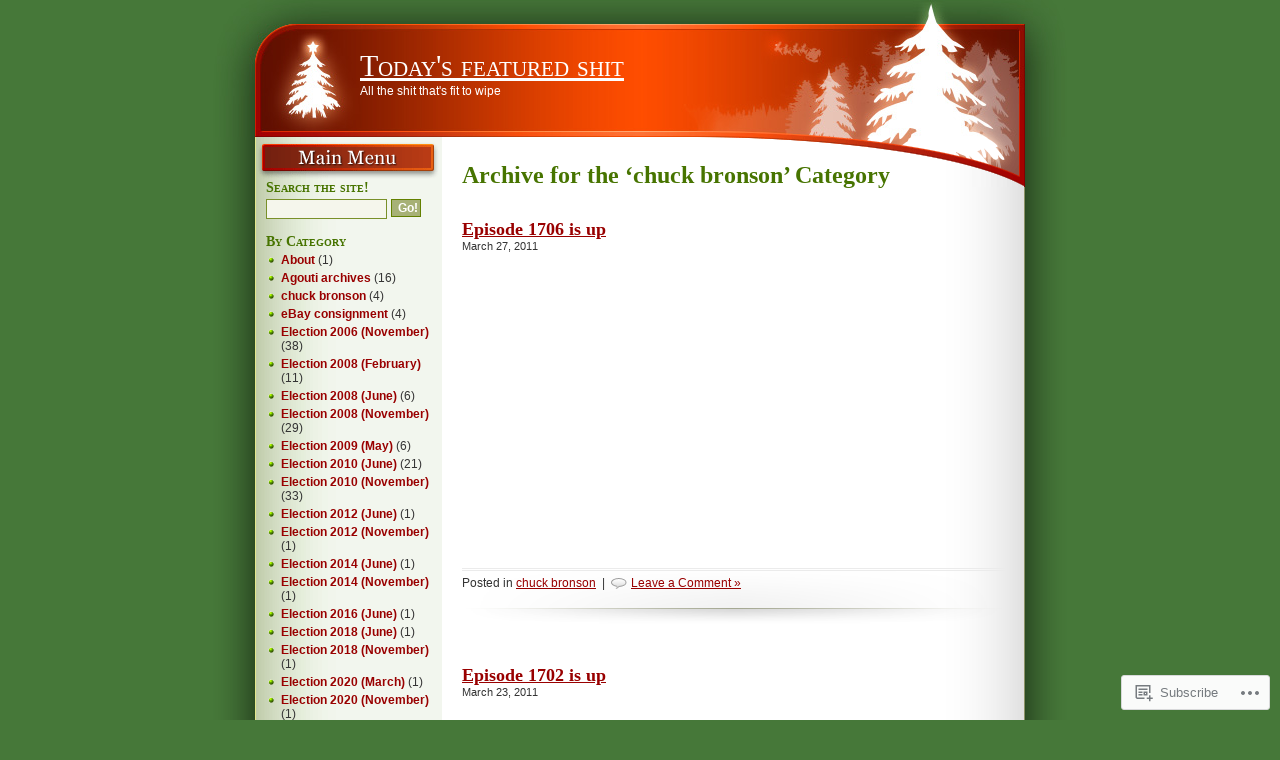

--- FILE ---
content_type: text/html; charset=UTF-8
request_url: https://joelshitshow.com/category/show-updates/chuck-bronson/
body_size: 14518
content:
<!DOCTYPE html PUBLIC "-//W3C//DTD XHTML 1.0 Transitional//EN" "http://www.w3.org/TR/xhtml1/DTD/xhtml1-transitional.dtd">
<html xmlns="http://www.w3.org/1999/xhtml" lang="en">
<head>
<meta http-equiv="Content-Type" content="text/html; charset=UTF-8" />
<title>chuck bronson | Today&#039;s featured shit</title>
<link rel="pingback" href="https://joelshitshow.com/xmlrpc.php" />
<meta name='robots' content='max-image-preview:large' />

<!-- Async WordPress.com Remote Login -->
<script id="wpcom_remote_login_js">
var wpcom_remote_login_extra_auth = '';
function wpcom_remote_login_remove_dom_node_id( element_id ) {
	var dom_node = document.getElementById( element_id );
	if ( dom_node ) { dom_node.parentNode.removeChild( dom_node ); }
}
function wpcom_remote_login_remove_dom_node_classes( class_name ) {
	var dom_nodes = document.querySelectorAll( '.' + class_name );
	for ( var i = 0; i < dom_nodes.length; i++ ) {
		dom_nodes[ i ].parentNode.removeChild( dom_nodes[ i ] );
	}
}
function wpcom_remote_login_final_cleanup() {
	wpcom_remote_login_remove_dom_node_classes( "wpcom_remote_login_msg" );
	wpcom_remote_login_remove_dom_node_id( "wpcom_remote_login_key" );
	wpcom_remote_login_remove_dom_node_id( "wpcom_remote_login_validate" );
	wpcom_remote_login_remove_dom_node_id( "wpcom_remote_login_js" );
	wpcom_remote_login_remove_dom_node_id( "wpcom_request_access_iframe" );
	wpcom_remote_login_remove_dom_node_id( "wpcom_request_access_styles" );
}

// Watch for messages back from the remote login
window.addEventListener( "message", function( e ) {
	if ( e.origin === "https://r-login.wordpress.com" ) {
		var data = {};
		try {
			data = JSON.parse( e.data );
		} catch( e ) {
			wpcom_remote_login_final_cleanup();
			return;
		}

		if ( data.msg === 'LOGIN' ) {
			// Clean up the login check iframe
			wpcom_remote_login_remove_dom_node_id( "wpcom_remote_login_key" );

			var id_regex = new RegExp( /^[0-9]+$/ );
			var token_regex = new RegExp( /^.*|.*|.*$/ );
			if (
				token_regex.test( data.token )
				&& id_regex.test( data.wpcomid )
			) {
				// We have everything we need to ask for a login
				var script = document.createElement( "script" );
				script.setAttribute( "id", "wpcom_remote_login_validate" );
				script.src = '/remote-login.php?wpcom_remote_login=validate'
					+ '&wpcomid=' + data.wpcomid
					+ '&token=' + encodeURIComponent( data.token )
					+ '&host=' + window.location.protocol
					+ '//' + window.location.hostname
					+ '&postid=4001'
					+ '&is_singular=';
				document.body.appendChild( script );
			}

			return;
		}

		// Safari ITP, not logged in, so redirect
		if ( data.msg === 'LOGIN-REDIRECT' ) {
			window.location = 'https://wordpress.com/log-in?redirect_to=' + window.location.href;
			return;
		}

		// Safari ITP, storage access failed, remove the request
		if ( data.msg === 'LOGIN-REMOVE' ) {
			var css_zap = 'html { -webkit-transition: margin-top 1s; transition: margin-top 1s; } /* 9001 */ html { margin-top: 0 !important; } * html body { margin-top: 0 !important; } @media screen and ( max-width: 782px ) { html { margin-top: 0 !important; } * html body { margin-top: 0 !important; } }';
			var style_zap = document.createElement( 'style' );
			style_zap.type = 'text/css';
			style_zap.appendChild( document.createTextNode( css_zap ) );
			document.body.appendChild( style_zap );

			var e = document.getElementById( 'wpcom_request_access_iframe' );
			e.parentNode.removeChild( e );

			document.cookie = 'wordpress_com_login_access=denied; path=/; max-age=31536000';

			return;
		}

		// Safari ITP
		if ( data.msg === 'REQUEST_ACCESS' ) {
			console.log( 'request access: safari' );

			// Check ITP iframe enable/disable knob
			if ( wpcom_remote_login_extra_auth !== 'safari_itp_iframe' ) {
				return;
			}

			// If we are in a "private window" there is no ITP.
			var private_window = false;
			try {
				var opendb = window.openDatabase( null, null, null, null );
			} catch( e ) {
				private_window = true;
			}

			if ( private_window ) {
				console.log( 'private window' );
				return;
			}

			var iframe = document.createElement( 'iframe' );
			iframe.id = 'wpcom_request_access_iframe';
			iframe.setAttribute( 'scrolling', 'no' );
			iframe.setAttribute( 'sandbox', 'allow-storage-access-by-user-activation allow-scripts allow-same-origin allow-top-navigation-by-user-activation' );
			iframe.src = 'https://r-login.wordpress.com/remote-login.php?wpcom_remote_login=request_access&origin=' + encodeURIComponent( data.origin ) + '&wpcomid=' + encodeURIComponent( data.wpcomid );

			var css = 'html { -webkit-transition: margin-top 1s; transition: margin-top 1s; } /* 9001 */ html { margin-top: 46px !important; } * html body { margin-top: 46px !important; } @media screen and ( max-width: 660px ) { html { margin-top: 71px !important; } * html body { margin-top: 71px !important; } #wpcom_request_access_iframe { display: block; height: 71px !important; } } #wpcom_request_access_iframe { border: 0px; height: 46px; position: fixed; top: 0; left: 0; width: 100%; min-width: 100%; z-index: 99999; background: #23282d; } ';

			var style = document.createElement( 'style' );
			style.type = 'text/css';
			style.id = 'wpcom_request_access_styles';
			style.appendChild( document.createTextNode( css ) );
			document.body.appendChild( style );

			document.body.appendChild( iframe );
		}

		if ( data.msg === 'DONE' ) {
			wpcom_remote_login_final_cleanup();
		}
	}
}, false );

// Inject the remote login iframe after the page has had a chance to load
// more critical resources
window.addEventListener( "DOMContentLoaded", function( e ) {
	var iframe = document.createElement( "iframe" );
	iframe.style.display = "none";
	iframe.setAttribute( "scrolling", "no" );
	iframe.setAttribute( "id", "wpcom_remote_login_key" );
	iframe.src = "https://r-login.wordpress.com/remote-login.php"
		+ "?wpcom_remote_login=key"
		+ "&origin=aHR0cHM6Ly9qb2Vsc2hpdHNob3cuY29t"
		+ "&wpcomid=7966971"
		+ "&time=" + Math.floor( Date.now() / 1000 );
	document.body.appendChild( iframe );
}, false );
</script>
<link rel='dns-prefetch' href='//s0.wp.com' />
<link rel="alternate" type="application/rss+xml" title="Today&#039;s featured shit &raquo; Feed" href="https://joelshitshow.com/feed/" />
<link rel="alternate" type="application/rss+xml" title="Today&#039;s featured shit &raquo; Comments Feed" href="https://joelshitshow.com/comments/feed/" />
<link rel="alternate" type="application/rss+xml" title="Today&#039;s featured shit &raquo; chuck bronson Category Feed" href="https://joelshitshow.com/category/show-updates/chuck-bronson/feed/" />
	<script type="text/javascript">
		/* <![CDATA[ */
		function addLoadEvent(func) {
			var oldonload = window.onload;
			if (typeof window.onload != 'function') {
				window.onload = func;
			} else {
				window.onload = function () {
					oldonload();
					func();
				}
			}
		}
		/* ]]> */
	</script>
	<style id='wp-emoji-styles-inline-css'>

	img.wp-smiley, img.emoji {
		display: inline !important;
		border: none !important;
		box-shadow: none !important;
		height: 1em !important;
		width: 1em !important;
		margin: 0 0.07em !important;
		vertical-align: -0.1em !important;
		background: none !important;
		padding: 0 !important;
	}
/*# sourceURL=wp-emoji-styles-inline-css */
</style>
<link crossorigin='anonymous' rel='stylesheet' id='all-css-2-1' href='/wp-content/plugins/gutenberg-core/v22.2.0/build/styles/block-library/style.css?m=1764855221i&cssminify=yes' type='text/css' media='all' />
<style id='wp-block-library-inline-css'>
.has-text-align-justify {
	text-align:justify;
}
.has-text-align-justify{text-align:justify;}

/*# sourceURL=wp-block-library-inline-css */
</style><style id='global-styles-inline-css'>
:root{--wp--preset--aspect-ratio--square: 1;--wp--preset--aspect-ratio--4-3: 4/3;--wp--preset--aspect-ratio--3-4: 3/4;--wp--preset--aspect-ratio--3-2: 3/2;--wp--preset--aspect-ratio--2-3: 2/3;--wp--preset--aspect-ratio--16-9: 16/9;--wp--preset--aspect-ratio--9-16: 9/16;--wp--preset--color--black: #000000;--wp--preset--color--cyan-bluish-gray: #abb8c3;--wp--preset--color--white: #ffffff;--wp--preset--color--pale-pink: #f78da7;--wp--preset--color--vivid-red: #cf2e2e;--wp--preset--color--luminous-vivid-orange: #ff6900;--wp--preset--color--luminous-vivid-amber: #fcb900;--wp--preset--color--light-green-cyan: #7bdcb5;--wp--preset--color--vivid-green-cyan: #00d084;--wp--preset--color--pale-cyan-blue: #8ed1fc;--wp--preset--color--vivid-cyan-blue: #0693e3;--wp--preset--color--vivid-purple: #9b51e0;--wp--preset--gradient--vivid-cyan-blue-to-vivid-purple: linear-gradient(135deg,rgb(6,147,227) 0%,rgb(155,81,224) 100%);--wp--preset--gradient--light-green-cyan-to-vivid-green-cyan: linear-gradient(135deg,rgb(122,220,180) 0%,rgb(0,208,130) 100%);--wp--preset--gradient--luminous-vivid-amber-to-luminous-vivid-orange: linear-gradient(135deg,rgb(252,185,0) 0%,rgb(255,105,0) 100%);--wp--preset--gradient--luminous-vivid-orange-to-vivid-red: linear-gradient(135deg,rgb(255,105,0) 0%,rgb(207,46,46) 100%);--wp--preset--gradient--very-light-gray-to-cyan-bluish-gray: linear-gradient(135deg,rgb(238,238,238) 0%,rgb(169,184,195) 100%);--wp--preset--gradient--cool-to-warm-spectrum: linear-gradient(135deg,rgb(74,234,220) 0%,rgb(151,120,209) 20%,rgb(207,42,186) 40%,rgb(238,44,130) 60%,rgb(251,105,98) 80%,rgb(254,248,76) 100%);--wp--preset--gradient--blush-light-purple: linear-gradient(135deg,rgb(255,206,236) 0%,rgb(152,150,240) 100%);--wp--preset--gradient--blush-bordeaux: linear-gradient(135deg,rgb(254,205,165) 0%,rgb(254,45,45) 50%,rgb(107,0,62) 100%);--wp--preset--gradient--luminous-dusk: linear-gradient(135deg,rgb(255,203,112) 0%,rgb(199,81,192) 50%,rgb(65,88,208) 100%);--wp--preset--gradient--pale-ocean: linear-gradient(135deg,rgb(255,245,203) 0%,rgb(182,227,212) 50%,rgb(51,167,181) 100%);--wp--preset--gradient--electric-grass: linear-gradient(135deg,rgb(202,248,128) 0%,rgb(113,206,126) 100%);--wp--preset--gradient--midnight: linear-gradient(135deg,rgb(2,3,129) 0%,rgb(40,116,252) 100%);--wp--preset--font-size--small: 13px;--wp--preset--font-size--medium: 20px;--wp--preset--font-size--large: 36px;--wp--preset--font-size--x-large: 42px;--wp--preset--font-family--albert-sans: 'Albert Sans', sans-serif;--wp--preset--font-family--alegreya: Alegreya, serif;--wp--preset--font-family--arvo: Arvo, serif;--wp--preset--font-family--bodoni-moda: 'Bodoni Moda', serif;--wp--preset--font-family--bricolage-grotesque: 'Bricolage Grotesque', sans-serif;--wp--preset--font-family--cabin: Cabin, sans-serif;--wp--preset--font-family--chivo: Chivo, sans-serif;--wp--preset--font-family--commissioner: Commissioner, sans-serif;--wp--preset--font-family--cormorant: Cormorant, serif;--wp--preset--font-family--courier-prime: 'Courier Prime', monospace;--wp--preset--font-family--crimson-pro: 'Crimson Pro', serif;--wp--preset--font-family--dm-mono: 'DM Mono', monospace;--wp--preset--font-family--dm-sans: 'DM Sans', sans-serif;--wp--preset--font-family--dm-serif-display: 'DM Serif Display', serif;--wp--preset--font-family--domine: Domine, serif;--wp--preset--font-family--eb-garamond: 'EB Garamond', serif;--wp--preset--font-family--epilogue: Epilogue, sans-serif;--wp--preset--font-family--fahkwang: Fahkwang, sans-serif;--wp--preset--font-family--figtree: Figtree, sans-serif;--wp--preset--font-family--fira-sans: 'Fira Sans', sans-serif;--wp--preset--font-family--fjalla-one: 'Fjalla One', sans-serif;--wp--preset--font-family--fraunces: Fraunces, serif;--wp--preset--font-family--gabarito: Gabarito, system-ui;--wp--preset--font-family--ibm-plex-mono: 'IBM Plex Mono', monospace;--wp--preset--font-family--ibm-plex-sans: 'IBM Plex Sans', sans-serif;--wp--preset--font-family--ibarra-real-nova: 'Ibarra Real Nova', serif;--wp--preset--font-family--instrument-serif: 'Instrument Serif', serif;--wp--preset--font-family--inter: Inter, sans-serif;--wp--preset--font-family--josefin-sans: 'Josefin Sans', sans-serif;--wp--preset--font-family--jost: Jost, sans-serif;--wp--preset--font-family--libre-baskerville: 'Libre Baskerville', serif;--wp--preset--font-family--libre-franklin: 'Libre Franklin', sans-serif;--wp--preset--font-family--literata: Literata, serif;--wp--preset--font-family--lora: Lora, serif;--wp--preset--font-family--merriweather: Merriweather, serif;--wp--preset--font-family--montserrat: Montserrat, sans-serif;--wp--preset--font-family--newsreader: Newsreader, serif;--wp--preset--font-family--noto-sans-mono: 'Noto Sans Mono', sans-serif;--wp--preset--font-family--nunito: Nunito, sans-serif;--wp--preset--font-family--open-sans: 'Open Sans', sans-serif;--wp--preset--font-family--overpass: Overpass, sans-serif;--wp--preset--font-family--pt-serif: 'PT Serif', serif;--wp--preset--font-family--petrona: Petrona, serif;--wp--preset--font-family--piazzolla: Piazzolla, serif;--wp--preset--font-family--playfair-display: 'Playfair Display', serif;--wp--preset--font-family--plus-jakarta-sans: 'Plus Jakarta Sans', sans-serif;--wp--preset--font-family--poppins: Poppins, sans-serif;--wp--preset--font-family--raleway: Raleway, sans-serif;--wp--preset--font-family--roboto: Roboto, sans-serif;--wp--preset--font-family--roboto-slab: 'Roboto Slab', serif;--wp--preset--font-family--rubik: Rubik, sans-serif;--wp--preset--font-family--rufina: Rufina, serif;--wp--preset--font-family--sora: Sora, sans-serif;--wp--preset--font-family--source-sans-3: 'Source Sans 3', sans-serif;--wp--preset--font-family--source-serif-4: 'Source Serif 4', serif;--wp--preset--font-family--space-mono: 'Space Mono', monospace;--wp--preset--font-family--syne: Syne, sans-serif;--wp--preset--font-family--texturina: Texturina, serif;--wp--preset--font-family--urbanist: Urbanist, sans-serif;--wp--preset--font-family--work-sans: 'Work Sans', sans-serif;--wp--preset--spacing--20: 0.44rem;--wp--preset--spacing--30: 0.67rem;--wp--preset--spacing--40: 1rem;--wp--preset--spacing--50: 1.5rem;--wp--preset--spacing--60: 2.25rem;--wp--preset--spacing--70: 3.38rem;--wp--preset--spacing--80: 5.06rem;--wp--preset--shadow--natural: 6px 6px 9px rgba(0, 0, 0, 0.2);--wp--preset--shadow--deep: 12px 12px 50px rgba(0, 0, 0, 0.4);--wp--preset--shadow--sharp: 6px 6px 0px rgba(0, 0, 0, 0.2);--wp--preset--shadow--outlined: 6px 6px 0px -3px rgb(255, 255, 255), 6px 6px rgb(0, 0, 0);--wp--preset--shadow--crisp: 6px 6px 0px rgb(0, 0, 0);}:where(.is-layout-flex){gap: 0.5em;}:where(.is-layout-grid){gap: 0.5em;}body .is-layout-flex{display: flex;}.is-layout-flex{flex-wrap: wrap;align-items: center;}.is-layout-flex > :is(*, div){margin: 0;}body .is-layout-grid{display: grid;}.is-layout-grid > :is(*, div){margin: 0;}:where(.wp-block-columns.is-layout-flex){gap: 2em;}:where(.wp-block-columns.is-layout-grid){gap: 2em;}:where(.wp-block-post-template.is-layout-flex){gap: 1.25em;}:where(.wp-block-post-template.is-layout-grid){gap: 1.25em;}.has-black-color{color: var(--wp--preset--color--black) !important;}.has-cyan-bluish-gray-color{color: var(--wp--preset--color--cyan-bluish-gray) !important;}.has-white-color{color: var(--wp--preset--color--white) !important;}.has-pale-pink-color{color: var(--wp--preset--color--pale-pink) !important;}.has-vivid-red-color{color: var(--wp--preset--color--vivid-red) !important;}.has-luminous-vivid-orange-color{color: var(--wp--preset--color--luminous-vivid-orange) !important;}.has-luminous-vivid-amber-color{color: var(--wp--preset--color--luminous-vivid-amber) !important;}.has-light-green-cyan-color{color: var(--wp--preset--color--light-green-cyan) !important;}.has-vivid-green-cyan-color{color: var(--wp--preset--color--vivid-green-cyan) !important;}.has-pale-cyan-blue-color{color: var(--wp--preset--color--pale-cyan-blue) !important;}.has-vivid-cyan-blue-color{color: var(--wp--preset--color--vivid-cyan-blue) !important;}.has-vivid-purple-color{color: var(--wp--preset--color--vivid-purple) !important;}.has-black-background-color{background-color: var(--wp--preset--color--black) !important;}.has-cyan-bluish-gray-background-color{background-color: var(--wp--preset--color--cyan-bluish-gray) !important;}.has-white-background-color{background-color: var(--wp--preset--color--white) !important;}.has-pale-pink-background-color{background-color: var(--wp--preset--color--pale-pink) !important;}.has-vivid-red-background-color{background-color: var(--wp--preset--color--vivid-red) !important;}.has-luminous-vivid-orange-background-color{background-color: var(--wp--preset--color--luminous-vivid-orange) !important;}.has-luminous-vivid-amber-background-color{background-color: var(--wp--preset--color--luminous-vivid-amber) !important;}.has-light-green-cyan-background-color{background-color: var(--wp--preset--color--light-green-cyan) !important;}.has-vivid-green-cyan-background-color{background-color: var(--wp--preset--color--vivid-green-cyan) !important;}.has-pale-cyan-blue-background-color{background-color: var(--wp--preset--color--pale-cyan-blue) !important;}.has-vivid-cyan-blue-background-color{background-color: var(--wp--preset--color--vivid-cyan-blue) !important;}.has-vivid-purple-background-color{background-color: var(--wp--preset--color--vivid-purple) !important;}.has-black-border-color{border-color: var(--wp--preset--color--black) !important;}.has-cyan-bluish-gray-border-color{border-color: var(--wp--preset--color--cyan-bluish-gray) !important;}.has-white-border-color{border-color: var(--wp--preset--color--white) !important;}.has-pale-pink-border-color{border-color: var(--wp--preset--color--pale-pink) !important;}.has-vivid-red-border-color{border-color: var(--wp--preset--color--vivid-red) !important;}.has-luminous-vivid-orange-border-color{border-color: var(--wp--preset--color--luminous-vivid-orange) !important;}.has-luminous-vivid-amber-border-color{border-color: var(--wp--preset--color--luminous-vivid-amber) !important;}.has-light-green-cyan-border-color{border-color: var(--wp--preset--color--light-green-cyan) !important;}.has-vivid-green-cyan-border-color{border-color: var(--wp--preset--color--vivid-green-cyan) !important;}.has-pale-cyan-blue-border-color{border-color: var(--wp--preset--color--pale-cyan-blue) !important;}.has-vivid-cyan-blue-border-color{border-color: var(--wp--preset--color--vivid-cyan-blue) !important;}.has-vivid-purple-border-color{border-color: var(--wp--preset--color--vivid-purple) !important;}.has-vivid-cyan-blue-to-vivid-purple-gradient-background{background: var(--wp--preset--gradient--vivid-cyan-blue-to-vivid-purple) !important;}.has-light-green-cyan-to-vivid-green-cyan-gradient-background{background: var(--wp--preset--gradient--light-green-cyan-to-vivid-green-cyan) !important;}.has-luminous-vivid-amber-to-luminous-vivid-orange-gradient-background{background: var(--wp--preset--gradient--luminous-vivid-amber-to-luminous-vivid-orange) !important;}.has-luminous-vivid-orange-to-vivid-red-gradient-background{background: var(--wp--preset--gradient--luminous-vivid-orange-to-vivid-red) !important;}.has-very-light-gray-to-cyan-bluish-gray-gradient-background{background: var(--wp--preset--gradient--very-light-gray-to-cyan-bluish-gray) !important;}.has-cool-to-warm-spectrum-gradient-background{background: var(--wp--preset--gradient--cool-to-warm-spectrum) !important;}.has-blush-light-purple-gradient-background{background: var(--wp--preset--gradient--blush-light-purple) !important;}.has-blush-bordeaux-gradient-background{background: var(--wp--preset--gradient--blush-bordeaux) !important;}.has-luminous-dusk-gradient-background{background: var(--wp--preset--gradient--luminous-dusk) !important;}.has-pale-ocean-gradient-background{background: var(--wp--preset--gradient--pale-ocean) !important;}.has-electric-grass-gradient-background{background: var(--wp--preset--gradient--electric-grass) !important;}.has-midnight-gradient-background{background: var(--wp--preset--gradient--midnight) !important;}.has-small-font-size{font-size: var(--wp--preset--font-size--small) !important;}.has-medium-font-size{font-size: var(--wp--preset--font-size--medium) !important;}.has-large-font-size{font-size: var(--wp--preset--font-size--large) !important;}.has-x-large-font-size{font-size: var(--wp--preset--font-size--x-large) !important;}.has-albert-sans-font-family{font-family: var(--wp--preset--font-family--albert-sans) !important;}.has-alegreya-font-family{font-family: var(--wp--preset--font-family--alegreya) !important;}.has-arvo-font-family{font-family: var(--wp--preset--font-family--arvo) !important;}.has-bodoni-moda-font-family{font-family: var(--wp--preset--font-family--bodoni-moda) !important;}.has-bricolage-grotesque-font-family{font-family: var(--wp--preset--font-family--bricolage-grotesque) !important;}.has-cabin-font-family{font-family: var(--wp--preset--font-family--cabin) !important;}.has-chivo-font-family{font-family: var(--wp--preset--font-family--chivo) !important;}.has-commissioner-font-family{font-family: var(--wp--preset--font-family--commissioner) !important;}.has-cormorant-font-family{font-family: var(--wp--preset--font-family--cormorant) !important;}.has-courier-prime-font-family{font-family: var(--wp--preset--font-family--courier-prime) !important;}.has-crimson-pro-font-family{font-family: var(--wp--preset--font-family--crimson-pro) !important;}.has-dm-mono-font-family{font-family: var(--wp--preset--font-family--dm-mono) !important;}.has-dm-sans-font-family{font-family: var(--wp--preset--font-family--dm-sans) !important;}.has-dm-serif-display-font-family{font-family: var(--wp--preset--font-family--dm-serif-display) !important;}.has-domine-font-family{font-family: var(--wp--preset--font-family--domine) !important;}.has-eb-garamond-font-family{font-family: var(--wp--preset--font-family--eb-garamond) !important;}.has-epilogue-font-family{font-family: var(--wp--preset--font-family--epilogue) !important;}.has-fahkwang-font-family{font-family: var(--wp--preset--font-family--fahkwang) !important;}.has-figtree-font-family{font-family: var(--wp--preset--font-family--figtree) !important;}.has-fira-sans-font-family{font-family: var(--wp--preset--font-family--fira-sans) !important;}.has-fjalla-one-font-family{font-family: var(--wp--preset--font-family--fjalla-one) !important;}.has-fraunces-font-family{font-family: var(--wp--preset--font-family--fraunces) !important;}.has-gabarito-font-family{font-family: var(--wp--preset--font-family--gabarito) !important;}.has-ibm-plex-mono-font-family{font-family: var(--wp--preset--font-family--ibm-plex-mono) !important;}.has-ibm-plex-sans-font-family{font-family: var(--wp--preset--font-family--ibm-plex-sans) !important;}.has-ibarra-real-nova-font-family{font-family: var(--wp--preset--font-family--ibarra-real-nova) !important;}.has-instrument-serif-font-family{font-family: var(--wp--preset--font-family--instrument-serif) !important;}.has-inter-font-family{font-family: var(--wp--preset--font-family--inter) !important;}.has-josefin-sans-font-family{font-family: var(--wp--preset--font-family--josefin-sans) !important;}.has-jost-font-family{font-family: var(--wp--preset--font-family--jost) !important;}.has-libre-baskerville-font-family{font-family: var(--wp--preset--font-family--libre-baskerville) !important;}.has-libre-franklin-font-family{font-family: var(--wp--preset--font-family--libre-franklin) !important;}.has-literata-font-family{font-family: var(--wp--preset--font-family--literata) !important;}.has-lora-font-family{font-family: var(--wp--preset--font-family--lora) !important;}.has-merriweather-font-family{font-family: var(--wp--preset--font-family--merriweather) !important;}.has-montserrat-font-family{font-family: var(--wp--preset--font-family--montserrat) !important;}.has-newsreader-font-family{font-family: var(--wp--preset--font-family--newsreader) !important;}.has-noto-sans-mono-font-family{font-family: var(--wp--preset--font-family--noto-sans-mono) !important;}.has-nunito-font-family{font-family: var(--wp--preset--font-family--nunito) !important;}.has-open-sans-font-family{font-family: var(--wp--preset--font-family--open-sans) !important;}.has-overpass-font-family{font-family: var(--wp--preset--font-family--overpass) !important;}.has-pt-serif-font-family{font-family: var(--wp--preset--font-family--pt-serif) !important;}.has-petrona-font-family{font-family: var(--wp--preset--font-family--petrona) !important;}.has-piazzolla-font-family{font-family: var(--wp--preset--font-family--piazzolla) !important;}.has-playfair-display-font-family{font-family: var(--wp--preset--font-family--playfair-display) !important;}.has-plus-jakarta-sans-font-family{font-family: var(--wp--preset--font-family--plus-jakarta-sans) !important;}.has-poppins-font-family{font-family: var(--wp--preset--font-family--poppins) !important;}.has-raleway-font-family{font-family: var(--wp--preset--font-family--raleway) !important;}.has-roboto-font-family{font-family: var(--wp--preset--font-family--roboto) !important;}.has-roboto-slab-font-family{font-family: var(--wp--preset--font-family--roboto-slab) !important;}.has-rubik-font-family{font-family: var(--wp--preset--font-family--rubik) !important;}.has-rufina-font-family{font-family: var(--wp--preset--font-family--rufina) !important;}.has-sora-font-family{font-family: var(--wp--preset--font-family--sora) !important;}.has-source-sans-3-font-family{font-family: var(--wp--preset--font-family--source-sans-3) !important;}.has-source-serif-4-font-family{font-family: var(--wp--preset--font-family--source-serif-4) !important;}.has-space-mono-font-family{font-family: var(--wp--preset--font-family--space-mono) !important;}.has-syne-font-family{font-family: var(--wp--preset--font-family--syne) !important;}.has-texturina-font-family{font-family: var(--wp--preset--font-family--texturina) !important;}.has-urbanist-font-family{font-family: var(--wp--preset--font-family--urbanist) !important;}.has-work-sans-font-family{font-family: var(--wp--preset--font-family--work-sans) !important;}
/*# sourceURL=global-styles-inline-css */
</style>

<style id='classic-theme-styles-inline-css'>
/*! This file is auto-generated */
.wp-block-button__link{color:#fff;background-color:#32373c;border-radius:9999px;box-shadow:none;text-decoration:none;padding:calc(.667em + 2px) calc(1.333em + 2px);font-size:1.125em}.wp-block-file__button{background:#32373c;color:#fff;text-decoration:none}
/*# sourceURL=/wp-includes/css/classic-themes.min.css */
</style>
<link crossorigin='anonymous' rel='stylesheet' id='all-css-4-1' href='/_static/??-eJx9jsEKwjAQRH/IzRJbtB7Eb2nSxUazScgmLf69EaEKgpc5DO8Ng2sCG0OhUDD5enVB0Ebjo70L7pUelAZxnDxBpkX1ODkpGwFSHp6UFdnh1xBX+Gxlaj2nsbwIpsmN5Ikb9k9bU3PAmJRJBFqyqwxlbqL8eO8aUzW4UGbnXQxg59ye8ii4fbzwWR97fTh1XT/cnll+XCY=&cssminify=yes' type='text/css' media='all' />
<link crossorigin='anonymous' rel='stylesheet' id='all-css-6-1' href='/_static/??-eJzTLy/QTc7PK0nNK9HPLdUtyClNz8wr1i9KTcrJTwcy0/WTi5G5ekCujj52Temp+bo5+cmJJZn5eSgc3bScxMwikFb7XFtDE1NLExMLc0OTLACohS2q&cssminify=yes' type='text/css' media='all' />
<link crossorigin='anonymous' rel='stylesheet' id='print-css-7-1' href='/wp-content/mu-plugins/global-print/global-print.css?m=1465851035i&cssminify=yes' type='text/css' media='print' />
<style id='jetpack-global-styles-frontend-style-inline-css'>
:root { --font-headings: unset; --font-base: unset; --font-headings-default: -apple-system,BlinkMacSystemFont,"Segoe UI",Roboto,Oxygen-Sans,Ubuntu,Cantarell,"Helvetica Neue",sans-serif; --font-base-default: -apple-system,BlinkMacSystemFont,"Segoe UI",Roboto,Oxygen-Sans,Ubuntu,Cantarell,"Helvetica Neue",sans-serif;}
/*# sourceURL=jetpack-global-styles-frontend-style-inline-css */
</style>
<link crossorigin='anonymous' rel='stylesheet' id='all-css-10-1' href='/wp-content/themes/h4/global.css?m=1420737423i&cssminify=yes' type='text/css' media='all' />
<script type="text/javascript" id="wpcom-actionbar-placeholder-js-extra">
/* <![CDATA[ */
var actionbardata = {"siteID":"7966971","postID":"0","siteURL":"https://joelshitshow.com","xhrURL":"https://joelshitshow.com/wp-admin/admin-ajax.php","nonce":"8a5ce914b8","isLoggedIn":"","statusMessage":"","subsEmailDefault":"instantly","proxyScriptUrl":"https://s0.wp.com/wp-content/js/wpcom-proxy-request.js?m=1513050504i&amp;ver=20211021","i18n":{"followedText":"New posts from this site will now appear in your \u003Ca href=\"https://wordpress.com/reader\"\u003EReader\u003C/a\u003E","foldBar":"Collapse this bar","unfoldBar":"Expand this bar","shortLinkCopied":"Shortlink copied to clipboard."}};
//# sourceURL=wpcom-actionbar-placeholder-js-extra
/* ]]> */
</script>
<script type="text/javascript" id="jetpack-mu-wpcom-settings-js-before">
/* <![CDATA[ */
var JETPACK_MU_WPCOM_SETTINGS = {"assetsUrl":"https://s0.wp.com/wp-content/mu-plugins/jetpack-mu-wpcom-plugin/sun/jetpack_vendor/automattic/jetpack-mu-wpcom/src/build/"};
//# sourceURL=jetpack-mu-wpcom-settings-js-before
/* ]]> */
</script>
<script crossorigin='anonymous' type='text/javascript'  src='/wp-content/js/rlt-proxy.js?m=1720530689i'></script>
<script type="text/javascript" id="rlt-proxy-js-after">
/* <![CDATA[ */
	rltInitialize( {"token":null,"iframeOrigins":["https:\/\/widgets.wp.com"]} );
//# sourceURL=rlt-proxy-js-after
/* ]]> */
</script>
<link rel="EditURI" type="application/rsd+xml" title="RSD" href="https://joelshitshow.wordpress.com/xmlrpc.php?rsd" />
<meta name="generator" content="WordPress.com" />

<!-- Jetpack Open Graph Tags -->
<meta property="og:type" content="website" />
<meta property="og:title" content="chuck bronson &#8211; Today&#039;s featured shit" />
<meta property="og:url" content="https://joelshitshow.com/category/show-updates/chuck-bronson/" />
<meta property="og:site_name" content="Today&#039;s featured shit" />
<meta property="og:image" content="https://s0.wp.com/i/blank.jpg?m=1383295312i" />
<meta property="og:image:width" content="200" />
<meta property="og:image:height" content="200" />
<meta property="og:image:alt" content="" />
<meta property="og:locale" content="en_US" />

<!-- End Jetpack Open Graph Tags -->
<link rel="shortcut icon" type="image/x-icon" href="https://s0.wp.com/i/favicon.ico?m=1713425267i" sizes="16x16 24x24 32x32 48x48" />
<link rel="icon" type="image/x-icon" href="https://s0.wp.com/i/favicon.ico?m=1713425267i" sizes="16x16 24x24 32x32 48x48" />
<link rel="apple-touch-icon" href="https://s0.wp.com/i/webclip.png?m=1713868326i" />
<link rel='openid.server' href='https://joelshitshow.com/?openidserver=1' />
<link rel='openid.delegate' href='https://joelshitshow.com/' />
<link rel="search" type="application/opensearchdescription+xml" href="https://joelshitshow.com/osd.xml" title="Today&#039;s featured shit" />
<link rel="search" type="application/opensearchdescription+xml" href="https://s1.wp.com/opensearch.xml" title="WordPress.com" />
		<style id="wpcom-hotfix-masterbar-style">
			@media screen and (min-width: 783px) {
				#wpadminbar .quicklinks li#wp-admin-bar-my-account.with-avatar > a img {
					margin-top: 5px;
				}
			}
		</style>
		<meta name="description" content="Posts about chuck bronson written by Joel Edelman" />
</head>

<body class="archive category category-chuck-bronson category-53366431 wp-theme-pubvermilion-christmas customizer-styles-applied jetpack-reblog-enabled">
<div id="page">
	<div id="header">
		<div id="header-title">
			<h1><a href="https://joelshitshow.com/">Today&#039;s featured shit</a></h1>
			<p>All the shit that&#039;s fit to wipe</p>
		</div>
	</div>
<div id="page2">

<!-- BEGIN ARCHIVE.PHP -->
<div id="content">

<h2 class="archive-title">Archive for the &#8216;chuck bronson&#8217; Category</h2>


<div class="post-4001 post type-post status-publish format-standard hentry category-chuck-bronson">
	<h3 class="post-title" id="post-4001"><a href="https://joelshitshow.com/2011/03/27/episode-1706-is-up/" rel="bookmark">Episode 1706 is&nbsp;up</a></h3>
	<small>March 27, 2011 <!-- by Joel Edelman --></small>
	<div class="entry">
	<span class="embed-youtube" style="text-align:center; display: block;"><iframe class="youtube-player" width="540" height="304" src="https://www.youtube.com/embed/CWibXEs5ziA?version=3&#038;rel=1&#038;showsearch=0&#038;showinfo=1&#038;iv_load_policy=1&#038;fs=1&#038;hl=en&#038;autohide=2&#038;wmode=transparent" allowfullscreen="true" style="border:0;" sandbox="allow-scripts allow-same-origin allow-popups allow-presentation allow-popups-to-escape-sandbox"></iframe></span>
	</div>
	<p class="postmetadata">Posted in <a href="https://joelshitshow.com/category/show-updates/chuck-bronson/" rel="category tag">chuck bronson</a> &nbsp;|&nbsp;  <span class="commentlink"><a href="https://joelshitshow.com/2011/03/27/episode-1706-is-up/#respond">Leave a Comment &#187;</a></span></p>
	</div>


<div class="post-3976 post type-post status-publish format-standard hentry category-chuck-bronson">
	<h3 class="post-title" id="post-3976"><a href="https://joelshitshow.com/2011/03/23/episode-1702-is-up/" rel="bookmark">Episode 1702 is&nbsp;up</a></h3>
	<small>March 23, 2011 <!-- by Joel Edelman --></small>
	<div class="entry">
	<span class="embed-youtube" style="text-align:center; display: block;"><iframe class="youtube-player" width="540" height="304" src="https://www.youtube.com/embed/XWSGf3dp7V8?version=3&#038;rel=1&#038;showsearch=0&#038;showinfo=1&#038;iv_load_policy=1&#038;fs=1&#038;hl=en&#038;autohide=2&#038;wmode=transparent" allowfullscreen="true" style="border:0;" sandbox="allow-scripts allow-same-origin allow-popups allow-presentation allow-popups-to-escape-sandbox"></iframe></span>
	</div>
	<p class="postmetadata">Posted in <a href="https://joelshitshow.com/category/show-updates/chuck-bronson/" rel="category tag">chuck bronson</a> &nbsp;|&nbsp;  <span class="commentlink"><a href="https://joelshitshow.com/2011/03/23/episode-1702-is-up/#respond">Leave a Comment &#187;</a></span></p>
	</div>


<div class="post-3971 post type-post status-publish format-standard hentry category-chuck-bronson">
	<h3 class="post-title" id="post-3971"><a href="https://joelshitshow.com/2011/03/19/episode-1700-is-up/" rel="bookmark">Episode 1700 is&nbsp;up</a></h3>
	<small>March 19, 2011 <!-- by Joel Edelman --></small>
	<div class="entry">
	<span class="embed-youtube" style="text-align:center; display: block;"><iframe class="youtube-player" width="540" height="304" src="https://www.youtube.com/embed/l9SMoRbzPR8?version=3&#038;rel=1&#038;showsearch=0&#038;showinfo=1&#038;iv_load_policy=1&#038;fs=1&#038;hl=en&#038;autohide=2&#038;wmode=transparent" allowfullscreen="true" style="border:0;" sandbox="allow-scripts allow-same-origin allow-popups allow-presentation allow-popups-to-escape-sandbox"></iframe></span>
	</div>
	<p class="postmetadata">Posted in <a href="https://joelshitshow.com/category/show-updates/chuck-bronson/" rel="category tag">chuck bronson</a> &nbsp;|&nbsp;  <span class="commentlink"><a href="https://joelshitshow.com/2011/03/19/episode-1700-is-up/#respond">Leave a Comment &#187;</a></span></p>
	</div>


<div class="post-3962 post type-post status-publish format-standard hentry category-chuck-bronson">
	<h3 class="post-title" id="post-3962"><a href="https://joelshitshow.com/2011/03/17/episode-1697-is-up/" rel="bookmark">Episode 1697 is&nbsp;up</a></h3>
	<small>March 17, 2011 <!-- by Joel Edelman --></small>
	<div class="entry">
	<span class="embed-youtube" style="text-align:center; display: block;"><iframe class="youtube-player" width="540" height="304" src="https://www.youtube.com/embed/D0EDGdZmx4k?version=3&#038;rel=1&#038;showsearch=0&#038;showinfo=1&#038;iv_load_policy=1&#038;fs=1&#038;hl=en&#038;autohide=2&#038;wmode=transparent" allowfullscreen="true" style="border:0;" sandbox="allow-scripts allow-same-origin allow-popups allow-presentation allow-popups-to-escape-sandbox"></iframe></span>
	</div>
	<p class="postmetadata">Posted in <a href="https://joelshitshow.com/category/show-updates/chuck-bronson/" rel="category tag">chuck bronson</a> &nbsp;|&nbsp;  <span class="commentlink"><a href="https://joelshitshow.com/2011/03/17/episode-1697-is-up/#respond">Leave a Comment &#187;</a></span></p>
	</div>


<div class="navigation">
</div>

</div>
<!-- END ARCHIVE.PHP -->


<!-- BEGIN SIDEBAR.PHP -->

<div id="sidebar">
<ul>
<li id="search-3" class="widget widget_search"><h2 class="widgettitle">Search the site!</h2>
<form method="get" id="searchform" action="https://joelshitshow.com//">
<div><input type="text" value="" name="s" id="s" />
<input type="submit" id="searchsubmit" value="Go!" />
</div>
</form></li>
<li id="categories-2" class="widget widget_categories"><h2 class="widgettitle">By Category</h2>

			<ul>
					<li class="cat-item cat-item-256"><a href="https://joelshitshow.com/category/about/">About</a> (1)
</li>
	<li class="cat-item cat-item-21030473"><a href="https://joelshitshow.com/category/agouti-archives/">Agouti archives</a> (16)
</li>
	<li class="cat-item cat-item-53366431 current-cat"><a aria-current="page" href="https://joelshitshow.com/category/show-updates/chuck-bronson/">chuck bronson</a> (4)
</li>
	<li class="cat-item cat-item-4212308"><a href="https://joelshitshow.com/category/ebay-consignment/">eBay consignment</a> (4)
</li>
	<li class="cat-item cat-item-21028964"><a href="https://joelshitshow.com/category/show-updates/election-2006-november/">Election 2006 (November)</a> (38)
</li>
	<li class="cat-item cat-item-21028965"><a href="https://joelshitshow.com/category/show-updates/election-2008-february/">Election 2008 (February)</a> (11)
</li>
	<li class="cat-item cat-item-21028968"><a href="https://joelshitshow.com/category/show-updates/election-2008-june/">Election 2008 (June)</a> (6)
</li>
	<li class="cat-item cat-item-21028969"><a href="https://joelshitshow.com/category/show-updates/election-2008-november/">Election 2008 (November)</a> (29)
</li>
	<li class="cat-item cat-item-21028973"><a href="https://joelshitshow.com/category/show-updates/election-2009-may/">Election 2009 (May)</a> (6)
</li>
	<li class="cat-item cat-item-36454821"><a href="https://joelshitshow.com/category/show-updates/election-2010-june/">Election 2010 (June)</a> (21)
</li>
	<li class="cat-item cat-item-44648614"><a href="https://joelshitshow.com/category/show-updates/election-2010-november/">Election 2010 (November)</a> (33)
</li>
	<li class="cat-item cat-item-92483009"><a href="https://joelshitshow.com/category/show-updates/election-2012-june/">Election 2012 (June)</a> (1)
</li>
	<li class="cat-item cat-item-119389379"><a href="https://joelshitshow.com/category/election-2012-november/">Election 2012 (November)</a> (1)
</li>
	<li class="cat-item cat-item-236982069"><a href="https://joelshitshow.com/category/election-2014-june/">Election 2014 (June)</a> (1)
</li>
	<li class="cat-item cat-item-288903454"><a href="https://joelshitshow.com/category/election-2014-november/">Election 2014 (November)</a> (1)
</li>
	<li class="cat-item cat-item-500143915"><a href="https://joelshitshow.com/category/election-2016-june/">Election 2016 (June)</a> (1)
</li>
	<li class="cat-item cat-item-635317143"><a href="https://joelshitshow.com/category/election-2018-june/">Election 2018 (June)</a> (1)
</li>
	<li class="cat-item cat-item-652196937"><a href="https://joelshitshow.com/category/election-2018-november/">Election 2018 (November)</a> (1)
</li>
	<li class="cat-item cat-item-694946629"><a href="https://joelshitshow.com/category/election-2020-march/">Election 2020 (March)</a> (1)
</li>
	<li class="cat-item cat-item-706105011"><a href="https://joelshitshow.com/category/election-2020-november/">Election 2020 (November)</a> (1)
</li>
	<li class="cat-item cat-item-723046570"><a href="https://joelshitshow.com/category/election-2021-recall/">Election 2021 (Recall)</a> (1)
</li>
	<li class="cat-item cat-item-16548"><a href="https://joelshitshow.com/category/sports/fantasy-baseball/">Fantasy Baseball</a> (79)
</li>
	<li class="cat-item cat-item-544535"><a href="https://joelshitshow.com/category/jott/">Jott</a> (32)
</li>
	<li class="cat-item cat-item-8143037"><a href="https://joelshitshow.com/category/music-reviews/kscu/">KSCU</a> (519)
</li>
	<li class="cat-item cat-item-21028971"><a href="https://joelshitshow.com/category/kscu-playlists/">KSCU playlists</a> (165)
</li>
	<li class="cat-item cat-item-2200"><a href="https://joelshitshow.com/category/links/">Links</a> (215)
</li>
	<li class="cat-item cat-item-1317"><a href="https://joelshitshow.com/category/music-reviews/">Music reviews</a> (1)
</li>
	<li class="cat-item cat-item-159826"><a href="https://joelshitshow.com/category/show-updates/on-location/">On location</a> (107)
</li>
	<li class="cat-item cat-item-25186"><a href="https://joelshitshow.com/category/random-shit/">Random shit</a> (135)
</li>
	<li class="cat-item cat-item-27013"><a href="https://joelshitshow.com/category/resume/">resume</a> (2)
</li>
	<li class="cat-item cat-item-116049 current-cat-parent current-cat-ancestor"><a href="https://joelshitshow.com/category/show-updates/">Show updates</a> (1,536)
</li>
	<li class="cat-item cat-item-21028963"><a href="https://joelshitshow.com/category/show-related-information/">Show-related information</a> (24)
</li>
	<li class="cat-item cat-item-1"><a href="https://joelshitshow.com/category/uncategorized/">Uncategorized</a> (37)
</li>
	<li class="cat-item cat-item-57355"><a href="https://joelshitshow.com/category/writing-samples/">Writing Samples</a> (3)
</li>
			</ul>

			</li>
<li id="archives-3" class="widget widget_archive"><h2 class="widgettitle">By Month</h2>

			<ul>
					<li><a href='https://joelshitshow.com/2021/08/'>August 2021</a>&nbsp;(1)</li>
	<li><a href='https://joelshitshow.com/2020/10/'>October 2020</a>&nbsp;(1)</li>
	<li><a href='https://joelshitshow.com/2020/02/'>February 2020</a>&nbsp;(1)</li>
	<li><a href='https://joelshitshow.com/2018/10/'>October 2018</a>&nbsp;(1)</li>
	<li><a href='https://joelshitshow.com/2018/05/'>May 2018</a>&nbsp;(1)</li>
	<li><a href='https://joelshitshow.com/2016/10/'>October 2016</a>&nbsp;(1)</li>
	<li><a href='https://joelshitshow.com/2016/05/'>May 2016</a>&nbsp;(1)</li>
	<li><a href='https://joelshitshow.com/2014/10/'>October 2014</a>&nbsp;(1)</li>
	<li><a href='https://joelshitshow.com/2014/05/'>May 2014</a>&nbsp;(1)</li>
	<li><a href='https://joelshitshow.com/2012/10/'>October 2012</a>&nbsp;(1)</li>
	<li><a href='https://joelshitshow.com/2012/06/'>June 2012</a>&nbsp;(10)</li>
	<li><a href='https://joelshitshow.com/2012/05/'>May 2012</a>&nbsp;(15)</li>
	<li><a href='https://joelshitshow.com/2012/04/'>April 2012</a>&nbsp;(28)</li>
	<li><a href='https://joelshitshow.com/2012/03/'>March 2012</a>&nbsp;(27)</li>
	<li><a href='https://joelshitshow.com/2012/02/'>February 2012</a>&nbsp;(3)</li>
	<li><a href='https://joelshitshow.com/2012/01/'>January 2012</a>&nbsp;(19)</li>
	<li><a href='https://joelshitshow.com/2011/12/'>December 2011</a>&nbsp;(10)</li>
	<li><a href='https://joelshitshow.com/2011/11/'>November 2011</a>&nbsp;(14)</li>
	<li><a href='https://joelshitshow.com/2011/10/'>October 2011</a>&nbsp;(34)</li>
	<li><a href='https://joelshitshow.com/2011/09/'>September 2011</a>&nbsp;(20)</li>
	<li><a href='https://joelshitshow.com/2011/08/'>August 2011</a>&nbsp;(20)</li>
	<li><a href='https://joelshitshow.com/2011/07/'>July 2011</a>&nbsp;(23)</li>
	<li><a href='https://joelshitshow.com/2011/06/'>June 2011</a>&nbsp;(26)</li>
	<li><a href='https://joelshitshow.com/2011/05/'>May 2011</a>&nbsp;(47)</li>
	<li><a href='https://joelshitshow.com/2011/04/'>April 2011</a>&nbsp;(38)</li>
	<li><a href='https://joelshitshow.com/2011/03/'>March 2011</a>&nbsp;(48)</li>
	<li><a href='https://joelshitshow.com/2011/02/'>February 2011</a>&nbsp;(39)</li>
	<li><a href='https://joelshitshow.com/2011/01/'>January 2011</a>&nbsp;(44)</li>
	<li><a href='https://joelshitshow.com/2010/12/'>December 2010</a>&nbsp;(44)</li>
	<li><a href='https://joelshitshow.com/2010/11/'>November 2010</a>&nbsp;(35)</li>
	<li><a href='https://joelshitshow.com/2010/10/'>October 2010</a>&nbsp;(56)</li>
	<li><a href='https://joelshitshow.com/2010/09/'>September 2010</a>&nbsp;(37)</li>
	<li><a href='https://joelshitshow.com/2010/08/'>August 2010</a>&nbsp;(49)</li>
	<li><a href='https://joelshitshow.com/2010/07/'>July 2010</a>&nbsp;(36)</li>
	<li><a href='https://joelshitshow.com/2010/06/'>June 2010</a>&nbsp;(48)</li>
	<li><a href='https://joelshitshow.com/2010/05/'>May 2010</a>&nbsp;(45)</li>
	<li><a href='https://joelshitshow.com/2010/04/'>April 2010</a>&nbsp;(47)</li>
	<li><a href='https://joelshitshow.com/2010/03/'>March 2010</a>&nbsp;(48)</li>
	<li><a href='https://joelshitshow.com/2010/02/'>February 2010</a>&nbsp;(50)</li>
	<li><a href='https://joelshitshow.com/2010/01/'>January 2010</a>&nbsp;(46)</li>
	<li><a href='https://joelshitshow.com/2009/12/'>December 2009</a>&nbsp;(35)</li>
	<li><a href='https://joelshitshow.com/2009/11/'>November 2009</a>&nbsp;(44)</li>
	<li><a href='https://joelshitshow.com/2009/10/'>October 2009</a>&nbsp;(43)</li>
	<li><a href='https://joelshitshow.com/2009/09/'>September 2009</a>&nbsp;(56)</li>
	<li><a href='https://joelshitshow.com/2009/08/'>August 2009</a>&nbsp;(51)</li>
	<li><a href='https://joelshitshow.com/2009/07/'>July 2009</a>&nbsp;(53)</li>
	<li><a href='https://joelshitshow.com/2009/06/'>June 2009</a>&nbsp;(74)</li>
	<li><a href='https://joelshitshow.com/2009/05/'>May 2009</a>&nbsp;(73)</li>
	<li><a href='https://joelshitshow.com/2009/04/'>April 2009</a>&nbsp;(80)</li>
	<li><a href='https://joelshitshow.com/2009/03/'>March 2009</a>&nbsp;(74)</li>
	<li><a href='https://joelshitshow.com/2009/02/'>February 2009</a>&nbsp;(47)</li>
	<li><a href='https://joelshitshow.com/2009/01/'>January 2009</a>&nbsp;(49)</li>
	<li><a href='https://joelshitshow.com/2008/12/'>December 2008</a>&nbsp;(46)</li>
	<li><a href='https://joelshitshow.com/2008/11/'>November 2008</a>&nbsp;(61)</li>
	<li><a href='https://joelshitshow.com/2008/10/'>October 2008</a>&nbsp;(54)</li>
	<li><a href='https://joelshitshow.com/2008/09/'>September 2008</a>&nbsp;(40)</li>
	<li><a href='https://joelshitshow.com/2008/08/'>August 2008</a>&nbsp;(49)</li>
	<li><a href='https://joelshitshow.com/2008/07/'>July 2008</a>&nbsp;(36)</li>
	<li><a href='https://joelshitshow.com/2008/06/'>June 2008</a>&nbsp;(38)</li>
	<li><a href='https://joelshitshow.com/2008/05/'>May 2008</a>&nbsp;(47)</li>
	<li><a href='https://joelshitshow.com/2008/04/'>April 2008</a>&nbsp;(53)</li>
	<li><a href='https://joelshitshow.com/2008/03/'>March 2008</a>&nbsp;(42)</li>
	<li><a href='https://joelshitshow.com/2008/02/'>February 2008</a>&nbsp;(33)</li>
	<li><a href='https://joelshitshow.com/2008/01/'>January 2008</a>&nbsp;(48)</li>
	<li><a href='https://joelshitshow.com/2007/12/'>December 2007</a>&nbsp;(45)</li>
	<li><a href='https://joelshitshow.com/2007/11/'>November 2007</a>&nbsp;(36)</li>
	<li><a href='https://joelshitshow.com/2007/10/'>October 2007</a>&nbsp;(37)</li>
	<li><a href='https://joelshitshow.com/2007/09/'>September 2007</a>&nbsp;(40)</li>
	<li><a href='https://joelshitshow.com/2007/08/'>August 2007</a>&nbsp;(37)</li>
	<li><a href='https://joelshitshow.com/2007/07/'>July 2007</a>&nbsp;(35)</li>
	<li><a href='https://joelshitshow.com/2007/06/'>June 2007</a>&nbsp;(37)</li>
	<li><a href='https://joelshitshow.com/2007/05/'>May 2007</a>&nbsp;(38)</li>
	<li><a href='https://joelshitshow.com/2007/04/'>April 2007</a>&nbsp;(39)</li>
	<li><a href='https://joelshitshow.com/2007/03/'>March 2007</a>&nbsp;(35)</li>
	<li><a href='https://joelshitshow.com/2007/02/'>February 2007</a>&nbsp;(33)</li>
	<li><a href='https://joelshitshow.com/2007/01/'>January 2007</a>&nbsp;(41)</li>
	<li><a href='https://joelshitshow.com/2006/12/'>December 2006</a>&nbsp;(44)</li>
	<li><a href='https://joelshitshow.com/2006/11/'>November 2006</a>&nbsp;(50)</li>
	<li><a href='https://joelshitshow.com/2006/10/'>October 2006</a>&nbsp;(78)</li>
	<li><a href='https://joelshitshow.com/2006/09/'>September 2006</a>&nbsp;(43)</li>
	<li><a href='https://joelshitshow.com/2006/08/'>August 2006</a>&nbsp;(49)</li>
	<li><a href='https://joelshitshow.com/2006/07/'>July 2006</a>&nbsp;(41)</li>
			</ul>

			</li>
<li id="twitter-3" class="widget widget_twitter"><h2 class="widgettitle"><a href='http://twitter.com/joelshitshow'>Twitter</a></h2>
<a class="twitter-timeline" data-height="600" data-dnt="true" href="https://twitter.com/joelshitshow">Tweets by joelshitshow</a></li>
</ul>
</div><!-- end id="sidebar" --><!-- BEGIN FOOTER.PHP -->
</div><!-- end id="page2" -->
<div id="footer">
<div id="footer-wrap">
<div id="footer-left"><!-- blank --></div>
<div id="footer-right">
<p> </p>
<div id="footer-meta">
</div><!-- end id="footer-meta" -->
</div><!-- end id="footer-right" -->
</div><!-- end id="footer-wrap" -->
</div><!-- end id="footer" -->
</div><!-- end id="page" -->
<!--  -->
<script type="speculationrules">
{"prefetch":[{"source":"document","where":{"and":[{"href_matches":"/*"},{"not":{"href_matches":["/wp-*.php","/wp-admin/*","/files/*","/wp-content/*","/wp-content/plugins/*","/wp-content/themes/pub/vermilion-christmas/*","/*\\?(.+)"]}},{"not":{"selector_matches":"a[rel~=\"nofollow\"]"}},{"not":{"selector_matches":".no-prefetch, .no-prefetch a"}}]},"eagerness":"conservative"}]}
</script>
<script type="text/javascript" src="//0.gravatar.com/js/hovercards/hovercards.min.js?ver=202603924dcd77a86c6f1d3698ec27fc5da92b28585ddad3ee636c0397cf312193b2a1" id="grofiles-cards-js"></script>
<script type="text/javascript" id="wpgroho-js-extra">
/* <![CDATA[ */
var WPGroHo = {"my_hash":""};
//# sourceURL=wpgroho-js-extra
/* ]]> */
</script>
<script crossorigin='anonymous' type='text/javascript'  src='/wp-content/mu-plugins/gravatar-hovercards/wpgroho.js?m=1610363240i'></script>

	<script>
		// Initialize and attach hovercards to all gravatars
		( function() {
			function init() {
				if ( typeof Gravatar === 'undefined' ) {
					return;
				}

				if ( typeof Gravatar.init !== 'function' ) {
					return;
				}

				Gravatar.profile_cb = function ( hash, id ) {
					WPGroHo.syncProfileData( hash, id );
				};

				Gravatar.my_hash = WPGroHo.my_hash;
				Gravatar.init(
					'body',
					'#wp-admin-bar-my-account',
					{
						i18n: {
							'Edit your profile →': 'Edit your profile →',
							'View profile →': 'View profile →',
							'Contact': 'Contact',
							'Send money': 'Send money',
							'Sorry, we are unable to load this Gravatar profile.': 'Sorry, we are unable to load this Gravatar profile.',
							'Gravatar not found.': 'Gravatar not found.',
							'Too Many Requests.': 'Too Many Requests.',
							'Internal Server Error.': 'Internal Server Error.',
							'Is this you?': 'Is this you?',
							'Claim your free profile.': 'Claim your free profile.',
							'Email': 'Email',
							'Home Phone': 'Home Phone',
							'Work Phone': 'Work Phone',
							'Cell Phone': 'Cell Phone',
							'Contact Form': 'Contact Form',
							'Calendar': 'Calendar',
						},
					}
				);
			}

			if ( document.readyState !== 'loading' ) {
				init();
			} else {
				document.addEventListener( 'DOMContentLoaded', init );
			}
		} )();
	</script>

		<div style="display:none">
	</div>
		<div id="actionbar" dir="ltr" style="display: none;"
			class="actnbr-pub-vermilion-christmas actnbr-has-follow actnbr-has-actions">
		<ul>
								<li class="actnbr-btn actnbr-hidden">
								<a class="actnbr-action actnbr-actn-follow " href="">
			<svg class="gridicon" height="20" width="20" xmlns="http://www.w3.org/2000/svg" viewBox="0 0 20 20"><path clip-rule="evenodd" d="m4 4.5h12v6.5h1.5v-6.5-1.5h-1.5-12-1.5v1.5 10.5c0 1.1046.89543 2 2 2h7v-1.5h-7c-.27614 0-.5-.2239-.5-.5zm10.5 2h-9v1.5h9zm-5 3h-4v1.5h4zm3.5 1.5h-1v1h1zm-1-1.5h-1.5v1.5 1 1.5h1.5 1 1.5v-1.5-1-1.5h-1.5zm-2.5 2.5h-4v1.5h4zm6.5 1.25h1.5v2.25h2.25v1.5h-2.25v2.25h-1.5v-2.25h-2.25v-1.5h2.25z"  fill-rule="evenodd"></path></svg>
			<span>Subscribe</span>
		</a>
		<a class="actnbr-action actnbr-actn-following  no-display" href="">
			<svg class="gridicon" height="20" width="20" xmlns="http://www.w3.org/2000/svg" viewBox="0 0 20 20"><path fill-rule="evenodd" clip-rule="evenodd" d="M16 4.5H4V15C4 15.2761 4.22386 15.5 4.5 15.5H11.5V17H4.5C3.39543 17 2.5 16.1046 2.5 15V4.5V3H4H16H17.5V4.5V12.5H16V4.5ZM5.5 6.5H14.5V8H5.5V6.5ZM5.5 9.5H9.5V11H5.5V9.5ZM12 11H13V12H12V11ZM10.5 9.5H12H13H14.5V11V12V13.5H13H12H10.5V12V11V9.5ZM5.5 12H9.5V13.5H5.5V12Z" fill="#008A20"></path><path class="following-icon-tick" d="M13.5 16L15.5 18L19 14.5" stroke="#008A20" stroke-width="1.5"></path></svg>
			<span>Subscribed</span>
		</a>
							<div class="actnbr-popover tip tip-top-left actnbr-notice" id="follow-bubble">
							<div class="tip-arrow"></div>
							<div class="tip-inner actnbr-follow-bubble">
															<ul>
											<li class="actnbr-sitename">
			<a href="https://joelshitshow.com">
				<img loading='lazy' alt='' src='https://s0.wp.com/i/logo/wpcom-gray-white.png?m=1479929237i' srcset='https://s0.wp.com/i/logo/wpcom-gray-white.png 1x' class='avatar avatar-50' height='50' width='50' />				Today&#039;s featured shit			</a>
		</li>
										<div class="actnbr-message no-display"></div>
									<form method="post" action="https://subscribe.wordpress.com" accept-charset="utf-8" style="display: none;">
																				<div>
										<input type="email" name="email" placeholder="Enter your email address" class="actnbr-email-field" aria-label="Enter your email address" />
										</div>
										<input type="hidden" name="action" value="subscribe" />
										<input type="hidden" name="blog_id" value="7966971" />
										<input type="hidden" name="source" value="https://joelshitshow.com/category/show-updates/chuck-bronson/" />
										<input type="hidden" name="sub-type" value="actionbar-follow" />
										<input type="hidden" id="_wpnonce" name="_wpnonce" value="e7f8ff9546" />										<div class="actnbr-button-wrap">
											<button type="submit" value="Sign me up">
												Sign me up											</button>
										</div>
									</form>
									<li class="actnbr-login-nudge">
										<div>
											Already have a WordPress.com account? <a href="https://wordpress.com/log-in?redirect_to=https%3A%2F%2Fr-login.wordpress.com%2Fremote-login.php%3Faction%3Dlink%26back%3Dhttps%253A%252F%252Fjoelshitshow.com%252F2011%252F03%252F27%252Fepisode-1706-is-up%252F">Log in now.</a>										</div>
									</li>
								</ul>
															</div>
						</div>
					</li>
							<li class="actnbr-ellipsis actnbr-hidden">
				<svg class="gridicon gridicons-ellipsis" height="24" width="24" xmlns="http://www.w3.org/2000/svg" viewBox="0 0 24 24"><g><path d="M7 12c0 1.104-.896 2-2 2s-2-.896-2-2 .896-2 2-2 2 .896 2 2zm12-2c-1.104 0-2 .896-2 2s.896 2 2 2 2-.896 2-2-.896-2-2-2zm-7 0c-1.104 0-2 .896-2 2s.896 2 2 2 2-.896 2-2-.896-2-2-2z"/></g></svg>				<div class="actnbr-popover tip tip-top-left actnbr-more">
					<div class="tip-arrow"></div>
					<div class="tip-inner">
						<ul>
								<li class="actnbr-sitename">
			<a href="https://joelshitshow.com">
				<img loading='lazy' alt='' src='https://s0.wp.com/i/logo/wpcom-gray-white.png?m=1479929237i' srcset='https://s0.wp.com/i/logo/wpcom-gray-white.png 1x' class='avatar avatar-50' height='50' width='50' />				Today&#039;s featured shit			</a>
		</li>
								<li class="actnbr-folded-follow">
										<a class="actnbr-action actnbr-actn-follow " href="">
			<svg class="gridicon" height="20" width="20" xmlns="http://www.w3.org/2000/svg" viewBox="0 0 20 20"><path clip-rule="evenodd" d="m4 4.5h12v6.5h1.5v-6.5-1.5h-1.5-12-1.5v1.5 10.5c0 1.1046.89543 2 2 2h7v-1.5h-7c-.27614 0-.5-.2239-.5-.5zm10.5 2h-9v1.5h9zm-5 3h-4v1.5h4zm3.5 1.5h-1v1h1zm-1-1.5h-1.5v1.5 1 1.5h1.5 1 1.5v-1.5-1-1.5h-1.5zm-2.5 2.5h-4v1.5h4zm6.5 1.25h1.5v2.25h2.25v1.5h-2.25v2.25h-1.5v-2.25h-2.25v-1.5h2.25z"  fill-rule="evenodd"></path></svg>
			<span>Subscribe</span>
		</a>
		<a class="actnbr-action actnbr-actn-following  no-display" href="">
			<svg class="gridicon" height="20" width="20" xmlns="http://www.w3.org/2000/svg" viewBox="0 0 20 20"><path fill-rule="evenodd" clip-rule="evenodd" d="M16 4.5H4V15C4 15.2761 4.22386 15.5 4.5 15.5H11.5V17H4.5C3.39543 17 2.5 16.1046 2.5 15V4.5V3H4H16H17.5V4.5V12.5H16V4.5ZM5.5 6.5H14.5V8H5.5V6.5ZM5.5 9.5H9.5V11H5.5V9.5ZM12 11H13V12H12V11ZM10.5 9.5H12H13H14.5V11V12V13.5H13H12H10.5V12V11V9.5ZM5.5 12H9.5V13.5H5.5V12Z" fill="#008A20"></path><path class="following-icon-tick" d="M13.5 16L15.5 18L19 14.5" stroke="#008A20" stroke-width="1.5"></path></svg>
			<span>Subscribed</span>
		</a>
								</li>
														<li class="actnbr-signup"><a href="https://wordpress.com/start/">Sign up</a></li>
							<li class="actnbr-login"><a href="https://wordpress.com/log-in?redirect_to=https%3A%2F%2Fr-login.wordpress.com%2Fremote-login.php%3Faction%3Dlink%26back%3Dhttps%253A%252F%252Fjoelshitshow.com%252F2011%252F03%252F27%252Fepisode-1706-is-up%252F">Log in</a></li>
															<li class="flb-report">
									<a href="https://wordpress.com/abuse/?report_url=https://joelshitshow.com" target="_blank" rel="noopener noreferrer">
										Report this content									</a>
								</li>
															<li class="actnbr-reader">
									<a href="https://wordpress.com/reader/feeds/915423">
										View site in Reader									</a>
								</li>
															<li class="actnbr-subs">
									<a href="https://subscribe.wordpress.com/">Manage subscriptions</a>
								</li>
																<li class="actnbr-fold"><a href="">Collapse this bar</a></li>
														</ul>
					</div>
				</div>
			</li>
		</ul>
	</div>
	
<script>
window.addEventListener( "DOMContentLoaded", function( event ) {
	var link = document.createElement( "link" );
	link.href = "/wp-content/mu-plugins/actionbar/actionbar.css?v=20250116";
	link.type = "text/css";
	link.rel = "stylesheet";
	document.head.appendChild( link );

	var script = document.createElement( "script" );
	script.src = "/wp-content/mu-plugins/actionbar/actionbar.js?v=20250204";
	document.body.appendChild( script );
} );
</script>

	
	<script type="text/javascript">
		(function () {
			var wpcom_reblog = {
				source: 'toolbar',

				toggle_reblog_box_flair: function (obj_id, post_id) {

					// Go to site selector. This will redirect to their blog if they only have one.
					const postEndpoint = `https://wordpress.com/post`;

					// Ideally we would use the permalink here, but fortunately this will be replaced with the 
					// post permalink in the editor.
					const originalURL = `${ document.location.href }?page_id=${ post_id }`; 
					
					const url =
						postEndpoint +
						'?url=' +
						encodeURIComponent( originalURL ) +
						'&is_post_share=true' +
						'&v=5';

					const redirect = function () {
						if (
							! window.open( url, '_blank' )
						) {
							location.href = url;
						}
					};

					if ( /Firefox/.test( navigator.userAgent ) ) {
						setTimeout( redirect, 0 );
					} else {
						redirect();
					}
				},
			};

			window.wpcom_reblog = wpcom_reblog;
		})();
	</script>
<script type="text/javascript" src="https://platform.twitter.com/widgets.js?ver=20111117" id="twitter-widgets-js"></script>
<script id="wp-emoji-settings" type="application/json">
{"baseUrl":"https://s0.wp.com/wp-content/mu-plugins/wpcom-smileys/twemoji/2/72x72/","ext":".png","svgUrl":"https://s0.wp.com/wp-content/mu-plugins/wpcom-smileys/twemoji/2/svg/","svgExt":".svg","source":{"concatemoji":"/wp-includes/js/wp-emoji-release.min.js?m=1764078722i&ver=6.9-RC2-61304"}}
</script>
<script type="module">
/* <![CDATA[ */
/*! This file is auto-generated */
const a=JSON.parse(document.getElementById("wp-emoji-settings").textContent),o=(window._wpemojiSettings=a,"wpEmojiSettingsSupports"),s=["flag","emoji"];function i(e){try{var t={supportTests:e,timestamp:(new Date).valueOf()};sessionStorage.setItem(o,JSON.stringify(t))}catch(e){}}function c(e,t,n){e.clearRect(0,0,e.canvas.width,e.canvas.height),e.fillText(t,0,0);t=new Uint32Array(e.getImageData(0,0,e.canvas.width,e.canvas.height).data);e.clearRect(0,0,e.canvas.width,e.canvas.height),e.fillText(n,0,0);const a=new Uint32Array(e.getImageData(0,0,e.canvas.width,e.canvas.height).data);return t.every((e,t)=>e===a[t])}function p(e,t){e.clearRect(0,0,e.canvas.width,e.canvas.height),e.fillText(t,0,0);var n=e.getImageData(16,16,1,1);for(let e=0;e<n.data.length;e++)if(0!==n.data[e])return!1;return!0}function u(e,t,n,a){switch(t){case"flag":return n(e,"\ud83c\udff3\ufe0f\u200d\u26a7\ufe0f","\ud83c\udff3\ufe0f\u200b\u26a7\ufe0f")?!1:!n(e,"\ud83c\udde8\ud83c\uddf6","\ud83c\udde8\u200b\ud83c\uddf6")&&!n(e,"\ud83c\udff4\udb40\udc67\udb40\udc62\udb40\udc65\udb40\udc6e\udb40\udc67\udb40\udc7f","\ud83c\udff4\u200b\udb40\udc67\u200b\udb40\udc62\u200b\udb40\udc65\u200b\udb40\udc6e\u200b\udb40\udc67\u200b\udb40\udc7f");case"emoji":return!a(e,"\ud83e\u1fac8")}return!1}function f(e,t,n,a){let r;const o=(r="undefined"!=typeof WorkerGlobalScope&&self instanceof WorkerGlobalScope?new OffscreenCanvas(300,150):document.createElement("canvas")).getContext("2d",{willReadFrequently:!0}),s=(o.textBaseline="top",o.font="600 32px Arial",{});return e.forEach(e=>{s[e]=t(o,e,n,a)}),s}function r(e){var t=document.createElement("script");t.src=e,t.defer=!0,document.head.appendChild(t)}a.supports={everything:!0,everythingExceptFlag:!0},new Promise(t=>{let n=function(){try{var e=JSON.parse(sessionStorage.getItem(o));if("object"==typeof e&&"number"==typeof e.timestamp&&(new Date).valueOf()<e.timestamp+604800&&"object"==typeof e.supportTests)return e.supportTests}catch(e){}return null}();if(!n){if("undefined"!=typeof Worker&&"undefined"!=typeof OffscreenCanvas&&"undefined"!=typeof URL&&URL.createObjectURL&&"undefined"!=typeof Blob)try{var e="postMessage("+f.toString()+"("+[JSON.stringify(s),u.toString(),c.toString(),p.toString()].join(",")+"));",a=new Blob([e],{type:"text/javascript"});const r=new Worker(URL.createObjectURL(a),{name:"wpTestEmojiSupports"});return void(r.onmessage=e=>{i(n=e.data),r.terminate(),t(n)})}catch(e){}i(n=f(s,u,c,p))}t(n)}).then(e=>{for(const n in e)a.supports[n]=e[n],a.supports.everything=a.supports.everything&&a.supports[n],"flag"!==n&&(a.supports.everythingExceptFlag=a.supports.everythingExceptFlag&&a.supports[n]);var t;a.supports.everythingExceptFlag=a.supports.everythingExceptFlag&&!a.supports.flag,a.supports.everything||((t=a.source||{}).concatemoji?r(t.concatemoji):t.wpemoji&&t.twemoji&&(r(t.twemoji),r(t.wpemoji)))});
//# sourceURL=/wp-includes/js/wp-emoji-loader.min.js
/* ]]> */
</script>
<script src="//stats.wp.com/w.js?68" defer></script> <script type="text/javascript">
_tkq = window._tkq || [];
_stq = window._stq || [];
_tkq.push(['storeContext', {'blog_id':'7966971','blog_tz':'-7','user_lang':'en','blog_lang':'en','user_id':'0'}]);
		// Prevent sending pageview tracking from WP-Admin pages.
		_stq.push(['view', {'blog':'7966971','v':'wpcom','tz':'-7','user_id':'0','arch_cat':'show-updates/chuck-bronson','arch_results':'4','subd':'joelshitshow'}]);
		_stq.push(['extra', {'crypt':'[base64]/NVc1TDdIY1BE'}]);
_stq.push([ 'clickTrackerInit', '7966971', '0' ]);
</script>
<noscript><img src="https://pixel.wp.com/b.gif?v=noscript" style="height:1px;width:1px;overflow:hidden;position:absolute;bottom:1px;" alt="" /></noscript>
<meta id="bilmur" property="bilmur:data" content="" data-provider="wordpress.com" data-service="simple" data-site-tz="Etc/GMT+7" data-custom-props="{&quot;logged_in&quot;:&quot;0&quot;,&quot;wptheme&quot;:&quot;pub\/vermilion-christmas&quot;,&quot;wptheme_is_block&quot;:&quot;0&quot;}"  >
		<script defer src="/wp-content/js/bilmur.min.js?i=17&amp;m=202603"></script> 	</body>
</html>
